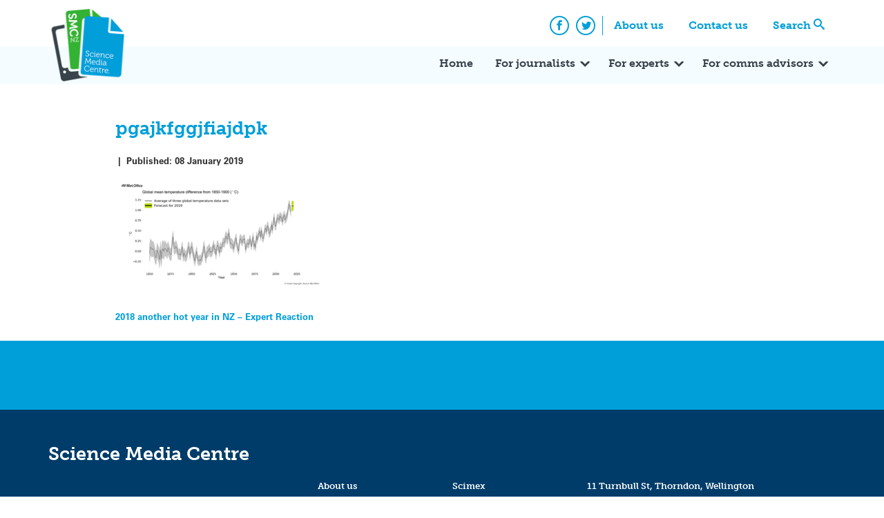

--- FILE ---
content_type: text/html; charset=UTF-8
request_url: https://www.sciencemediacentre.co.nz/2019/01/08/2018-another-hot-year-in-nz-expert-reaction/pgajkfggjfiajdpk/
body_size: 11772
content:
<!doctype html>
<html lang="en-US" xmlns:fb="https://www.facebook.com/2008/fbml" xmlns:addthis="https://www.addthis.com/help/api-spec"  xmlns:og="http://ogp.me/ns#">
    <head>
        <meta charset="UTF-8">
        <meta name="viewport" content="width=device-width, initial-scale=1">
        <link rel="profile" href="https://gmpg.org/xfn/11">
        <link rel="stylesheet" href="https://use.typekit.net/xjv7oyf.css">
        <meta name='robots' content='index, follow, max-image-preview:large, max-snippet:-1, max-video-preview:-1' />

	<!-- This site is optimized with the Yoast SEO plugin v26.7 - https://yoast.com/wordpress/plugins/seo/ -->
	<title>pgajkfggjfiajdpk - Science Media Centre</title>
	<link rel="canonical" href="https://www.sciencemediacentre.co.nz/2019/01/08/2018-another-hot-year-in-nz-expert-reaction/pgajkfggjfiajdpk/" />
	<meta name="twitter:card" content="summary_large_image" />
	<meta name="twitter:title" content="pgajkfggjfiajdpk - Science Media Centre" />
	<meta name="twitter:image" content="https://www.sciencemediacentre.co.nz/wp-content/upload/2019/01/pgajkfggjfiajdpk.png" />
	<meta name="twitter:site" content="@smcnz" />
	<script type="application/ld+json" class="yoast-schema-graph">{"@context":"https://schema.org","@graph":[{"@type":"WebPage","@id":"https://www.sciencemediacentre.co.nz/2019/01/08/2018-another-hot-year-in-nz-expert-reaction/pgajkfggjfiajdpk/","url":"https://www.sciencemediacentre.co.nz/2019/01/08/2018-another-hot-year-in-nz-expert-reaction/pgajkfggjfiajdpk/","name":"pgajkfggjfiajdpk - Science Media Centre","isPartOf":{"@id":"https://www.sciencemediacentre.co.nz/#website"},"primaryImageOfPage":{"@id":"https://www.sciencemediacentre.co.nz/2019/01/08/2018-another-hot-year-in-nz-expert-reaction/pgajkfggjfiajdpk/#primaryimage"},"image":{"@id":"https://www.sciencemediacentre.co.nz/2019/01/08/2018-another-hot-year-in-nz-expert-reaction/pgajkfggjfiajdpk/#primaryimage"},"thumbnailUrl":"https://www.sciencemediacentre.co.nz/wp-content/upload/2019/01/pgajkfggjfiajdpk.png","datePublished":"2019-01-08T00:11:14+00:00","breadcrumb":{"@id":"https://www.sciencemediacentre.co.nz/2019/01/08/2018-another-hot-year-in-nz-expert-reaction/pgajkfggjfiajdpk/#breadcrumb"},"inLanguage":"en-US","potentialAction":[{"@type":"ReadAction","target":["https://www.sciencemediacentre.co.nz/2019/01/08/2018-another-hot-year-in-nz-expert-reaction/pgajkfggjfiajdpk/"]}]},{"@type":"ImageObject","inLanguage":"en-US","@id":"https://www.sciencemediacentre.co.nz/2019/01/08/2018-another-hot-year-in-nz-expert-reaction/pgajkfggjfiajdpk/#primaryimage","url":"https://www.sciencemediacentre.co.nz/wp-content/upload/2019/01/pgajkfggjfiajdpk.png","contentUrl":"https://www.sciencemediacentre.co.nz/wp-content/upload/2019/01/pgajkfggjfiajdpk.png","width":618,"height":339},{"@type":"BreadcrumbList","@id":"https://www.sciencemediacentre.co.nz/2019/01/08/2018-another-hot-year-in-nz-expert-reaction/pgajkfggjfiajdpk/#breadcrumb","itemListElement":[{"@type":"ListItem","position":1,"name":"Home","item":"https://www.sciencemediacentre.co.nz/"},{"@type":"ListItem","position":2,"name":"2018 another hot year in NZ &#8211; Expert Reaction","item":"https://www.sciencemediacentre.co.nz/2019/01/08/2018-another-hot-year-in-nz-expert-reaction/"},{"@type":"ListItem","position":3,"name":"pgajkfggjfiajdpk"}]},{"@type":"WebSite","@id":"https://www.sciencemediacentre.co.nz/#website","url":"https://www.sciencemediacentre.co.nz/","name":"Science Media Centre","description":"Our aim is to promote accurate, evidence-based reporting on science and technology by helping the media work more closely with the scientific community.","publisher":{"@id":"https://www.sciencemediacentre.co.nz/#organization"},"potentialAction":[{"@type":"SearchAction","target":{"@type":"EntryPoint","urlTemplate":"https://www.sciencemediacentre.co.nz/?s={search_term_string}"},"query-input":{"@type":"PropertyValueSpecification","valueRequired":true,"valueName":"search_term_string"}}],"inLanguage":"en-US"},{"@type":"Organization","@id":"https://www.sciencemediacentre.co.nz/#organization","name":"Science Media Centre","url":"https://www.sciencemediacentre.co.nz/","logo":{"@type":"ImageObject","inLanguage":"en-US","@id":"https://www.sciencemediacentre.co.nz/#/schema/logo/image/","url":"https://www.sciencemediacentre.co.nz/wp-content/upload/2018/07/logo-1.png","contentUrl":"https://www.sciencemediacentre.co.nz/wp-content/upload/2018/07/logo-1.png","width":240,"height":222,"caption":"Science Media Centre"},"image":{"@id":"https://www.sciencemediacentre.co.nz/#/schema/logo/image/"},"sameAs":["https://www.facebook.com/ScienceMediaCentre","https://x.com/smcnz"]}]}</script>
	<!-- / Yoast SEO plugin. -->


<link rel='dns-prefetch' href='//www.googletagmanager.com' />
<link rel='dns-prefetch' href='//stats.wp.com' />
<link rel="alternate" type="application/rss+xml" title="Science Media Centre &raquo; Feed" href="https://www.sciencemediacentre.co.nz/feed/" />
<link rel="alternate" type="application/rss+xml" title="Science Media Centre &raquo; Comments Feed" href="https://www.sciencemediacentre.co.nz/comments/feed/" />
<link rel="alternate" type="application/rss+xml" title="Science Media Centre &raquo; pgajkfggjfiajdpk Comments Feed" href="https://www.sciencemediacentre.co.nz/2019/01/08/2018-another-hot-year-in-nz-expert-reaction/pgajkfggjfiajdpk/feed/" />
<link rel="alternate" title="oEmbed (JSON)" type="application/json+oembed" href="https://www.sciencemediacentre.co.nz/wp-json/oembed/1.0/embed?url=https%3A%2F%2Fwww.sciencemediacentre.co.nz%2F2019%2F01%2F08%2F2018-another-hot-year-in-nz-expert-reaction%2Fpgajkfggjfiajdpk%2F" />
<link rel="alternate" title="oEmbed (XML)" type="text/xml+oembed" href="https://www.sciencemediacentre.co.nz/wp-json/oembed/1.0/embed?url=https%3A%2F%2Fwww.sciencemediacentre.co.nz%2F2019%2F01%2F08%2F2018-another-hot-year-in-nz-expert-reaction%2Fpgajkfggjfiajdpk%2F&#038;format=xml" />
<style id='wp-img-auto-sizes-contain-inline-css' type='text/css'>
img:is([sizes=auto i],[sizes^="auto," i]){contain-intrinsic-size:3000px 1500px}
/*# sourceURL=wp-img-auto-sizes-contain-inline-css */
</style>
<style id='wp-emoji-styles-inline-css' type='text/css'>

	img.wp-smiley, img.emoji {
		display: inline !important;
		border: none !important;
		box-shadow: none !important;
		height: 1em !important;
		width: 1em !important;
		margin: 0 0.07em !important;
		vertical-align: -0.1em !important;
		background: none !important;
		padding: 0 !important;
	}
/*# sourceURL=wp-emoji-styles-inline-css */
</style>
<style id='wp-block-library-inline-css' type='text/css'>
:root{--wp-block-synced-color:#7a00df;--wp-block-synced-color--rgb:122,0,223;--wp-bound-block-color:var(--wp-block-synced-color);--wp-editor-canvas-background:#ddd;--wp-admin-theme-color:#007cba;--wp-admin-theme-color--rgb:0,124,186;--wp-admin-theme-color-darker-10:#006ba1;--wp-admin-theme-color-darker-10--rgb:0,107,160.5;--wp-admin-theme-color-darker-20:#005a87;--wp-admin-theme-color-darker-20--rgb:0,90,135;--wp-admin-border-width-focus:2px}@media (min-resolution:192dpi){:root{--wp-admin-border-width-focus:1.5px}}.wp-element-button{cursor:pointer}:root .has-very-light-gray-background-color{background-color:#eee}:root .has-very-dark-gray-background-color{background-color:#313131}:root .has-very-light-gray-color{color:#eee}:root .has-very-dark-gray-color{color:#313131}:root .has-vivid-green-cyan-to-vivid-cyan-blue-gradient-background{background:linear-gradient(135deg,#00d084,#0693e3)}:root .has-purple-crush-gradient-background{background:linear-gradient(135deg,#34e2e4,#4721fb 50%,#ab1dfe)}:root .has-hazy-dawn-gradient-background{background:linear-gradient(135deg,#faaca8,#dad0ec)}:root .has-subdued-olive-gradient-background{background:linear-gradient(135deg,#fafae1,#67a671)}:root .has-atomic-cream-gradient-background{background:linear-gradient(135deg,#fdd79a,#004a59)}:root .has-nightshade-gradient-background{background:linear-gradient(135deg,#330968,#31cdcf)}:root .has-midnight-gradient-background{background:linear-gradient(135deg,#020381,#2874fc)}:root{--wp--preset--font-size--normal:16px;--wp--preset--font-size--huge:42px}.has-regular-font-size{font-size:1em}.has-larger-font-size{font-size:2.625em}.has-normal-font-size{font-size:var(--wp--preset--font-size--normal)}.has-huge-font-size{font-size:var(--wp--preset--font-size--huge)}.has-text-align-center{text-align:center}.has-text-align-left{text-align:left}.has-text-align-right{text-align:right}.has-fit-text{white-space:nowrap!important}#end-resizable-editor-section{display:none}.aligncenter{clear:both}.items-justified-left{justify-content:flex-start}.items-justified-center{justify-content:center}.items-justified-right{justify-content:flex-end}.items-justified-space-between{justify-content:space-between}.screen-reader-text{border:0;clip-path:inset(50%);height:1px;margin:-1px;overflow:hidden;padding:0;position:absolute;width:1px;word-wrap:normal!important}.screen-reader-text:focus{background-color:#ddd;clip-path:none;color:#444;display:block;font-size:1em;height:auto;left:5px;line-height:normal;padding:15px 23px 14px;text-decoration:none;top:5px;width:auto;z-index:100000}html :where(.has-border-color){border-style:solid}html :where([style*=border-top-color]){border-top-style:solid}html :where([style*=border-right-color]){border-right-style:solid}html :where([style*=border-bottom-color]){border-bottom-style:solid}html :where([style*=border-left-color]){border-left-style:solid}html :where([style*=border-width]){border-style:solid}html :where([style*=border-top-width]){border-top-style:solid}html :where([style*=border-right-width]){border-right-style:solid}html :where([style*=border-bottom-width]){border-bottom-style:solid}html :where([style*=border-left-width]){border-left-style:solid}html :where(img[class*=wp-image-]){height:auto;max-width:100%}:where(figure){margin:0 0 1em}html :where(.is-position-sticky){--wp-admin--admin-bar--position-offset:var(--wp-admin--admin-bar--height,0px)}@media screen and (max-width:600px){html :where(.is-position-sticky){--wp-admin--admin-bar--position-offset:0px}}

/*# sourceURL=wp-block-library-inline-css */
</style><style id='wp-block-paragraph-inline-css' type='text/css'>
.is-small-text{font-size:.875em}.is-regular-text{font-size:1em}.is-large-text{font-size:2.25em}.is-larger-text{font-size:3em}.has-drop-cap:not(:focus):first-letter{float:left;font-size:8.4em;font-style:normal;font-weight:100;line-height:.68;margin:.05em .1em 0 0;text-transform:uppercase}body.rtl .has-drop-cap:not(:focus):first-letter{float:none;margin-left:.1em}p.has-drop-cap.has-background{overflow:hidden}:root :where(p.has-background){padding:1.25em 2.375em}:where(p.has-text-color:not(.has-link-color)) a{color:inherit}p.has-text-align-left[style*="writing-mode:vertical-lr"],p.has-text-align-right[style*="writing-mode:vertical-rl"]{rotate:180deg}
/*# sourceURL=https://www.sciencemediacentre.co.nz/wp-includes/blocks/paragraph/style.min.css */
</style>
<style id='global-styles-inline-css' type='text/css'>
:root{--wp--preset--aspect-ratio--square: 1;--wp--preset--aspect-ratio--4-3: 4/3;--wp--preset--aspect-ratio--3-4: 3/4;--wp--preset--aspect-ratio--3-2: 3/2;--wp--preset--aspect-ratio--2-3: 2/3;--wp--preset--aspect-ratio--16-9: 16/9;--wp--preset--aspect-ratio--9-16: 9/16;--wp--preset--color--black: #000000;--wp--preset--color--cyan-bluish-gray: #abb8c3;--wp--preset--color--white: #ffffff;--wp--preset--color--pale-pink: #f78da7;--wp--preset--color--vivid-red: #cf2e2e;--wp--preset--color--luminous-vivid-orange: #ff6900;--wp--preset--color--luminous-vivid-amber: #fcb900;--wp--preset--color--light-green-cyan: #7bdcb5;--wp--preset--color--vivid-green-cyan: #00d084;--wp--preset--color--pale-cyan-blue: #8ed1fc;--wp--preset--color--vivid-cyan-blue: #0693e3;--wp--preset--color--vivid-purple: #9b51e0;--wp--preset--gradient--vivid-cyan-blue-to-vivid-purple: linear-gradient(135deg,rgb(6,147,227) 0%,rgb(155,81,224) 100%);--wp--preset--gradient--light-green-cyan-to-vivid-green-cyan: linear-gradient(135deg,rgb(122,220,180) 0%,rgb(0,208,130) 100%);--wp--preset--gradient--luminous-vivid-amber-to-luminous-vivid-orange: linear-gradient(135deg,rgb(252,185,0) 0%,rgb(255,105,0) 100%);--wp--preset--gradient--luminous-vivid-orange-to-vivid-red: linear-gradient(135deg,rgb(255,105,0) 0%,rgb(207,46,46) 100%);--wp--preset--gradient--very-light-gray-to-cyan-bluish-gray: linear-gradient(135deg,rgb(238,238,238) 0%,rgb(169,184,195) 100%);--wp--preset--gradient--cool-to-warm-spectrum: linear-gradient(135deg,rgb(74,234,220) 0%,rgb(151,120,209) 20%,rgb(207,42,186) 40%,rgb(238,44,130) 60%,rgb(251,105,98) 80%,rgb(254,248,76) 100%);--wp--preset--gradient--blush-light-purple: linear-gradient(135deg,rgb(255,206,236) 0%,rgb(152,150,240) 100%);--wp--preset--gradient--blush-bordeaux: linear-gradient(135deg,rgb(254,205,165) 0%,rgb(254,45,45) 50%,rgb(107,0,62) 100%);--wp--preset--gradient--luminous-dusk: linear-gradient(135deg,rgb(255,203,112) 0%,rgb(199,81,192) 50%,rgb(65,88,208) 100%);--wp--preset--gradient--pale-ocean: linear-gradient(135deg,rgb(255,245,203) 0%,rgb(182,227,212) 50%,rgb(51,167,181) 100%);--wp--preset--gradient--electric-grass: linear-gradient(135deg,rgb(202,248,128) 0%,rgb(113,206,126) 100%);--wp--preset--gradient--midnight: linear-gradient(135deg,rgb(2,3,129) 0%,rgb(40,116,252) 100%);--wp--preset--font-size--small: 13px;--wp--preset--font-size--medium: 20px;--wp--preset--font-size--large: 36px;--wp--preset--font-size--x-large: 42px;--wp--preset--spacing--20: 0.44rem;--wp--preset--spacing--30: 0.67rem;--wp--preset--spacing--40: 1rem;--wp--preset--spacing--50: 1.5rem;--wp--preset--spacing--60: 2.25rem;--wp--preset--spacing--70: 3.38rem;--wp--preset--spacing--80: 5.06rem;--wp--preset--shadow--natural: 6px 6px 9px rgba(0, 0, 0, 0.2);--wp--preset--shadow--deep: 12px 12px 50px rgba(0, 0, 0, 0.4);--wp--preset--shadow--sharp: 6px 6px 0px rgba(0, 0, 0, 0.2);--wp--preset--shadow--outlined: 6px 6px 0px -3px rgb(255, 255, 255), 6px 6px rgb(0, 0, 0);--wp--preset--shadow--crisp: 6px 6px 0px rgb(0, 0, 0);}:where(.is-layout-flex){gap: 0.5em;}:where(.is-layout-grid){gap: 0.5em;}body .is-layout-flex{display: flex;}.is-layout-flex{flex-wrap: wrap;align-items: center;}.is-layout-flex > :is(*, div){margin: 0;}body .is-layout-grid{display: grid;}.is-layout-grid > :is(*, div){margin: 0;}:where(.wp-block-columns.is-layout-flex){gap: 2em;}:where(.wp-block-columns.is-layout-grid){gap: 2em;}:where(.wp-block-post-template.is-layout-flex){gap: 1.25em;}:where(.wp-block-post-template.is-layout-grid){gap: 1.25em;}.has-black-color{color: var(--wp--preset--color--black) !important;}.has-cyan-bluish-gray-color{color: var(--wp--preset--color--cyan-bluish-gray) !important;}.has-white-color{color: var(--wp--preset--color--white) !important;}.has-pale-pink-color{color: var(--wp--preset--color--pale-pink) !important;}.has-vivid-red-color{color: var(--wp--preset--color--vivid-red) !important;}.has-luminous-vivid-orange-color{color: var(--wp--preset--color--luminous-vivid-orange) !important;}.has-luminous-vivid-amber-color{color: var(--wp--preset--color--luminous-vivid-amber) !important;}.has-light-green-cyan-color{color: var(--wp--preset--color--light-green-cyan) !important;}.has-vivid-green-cyan-color{color: var(--wp--preset--color--vivid-green-cyan) !important;}.has-pale-cyan-blue-color{color: var(--wp--preset--color--pale-cyan-blue) !important;}.has-vivid-cyan-blue-color{color: var(--wp--preset--color--vivid-cyan-blue) !important;}.has-vivid-purple-color{color: var(--wp--preset--color--vivid-purple) !important;}.has-black-background-color{background-color: var(--wp--preset--color--black) !important;}.has-cyan-bluish-gray-background-color{background-color: var(--wp--preset--color--cyan-bluish-gray) !important;}.has-white-background-color{background-color: var(--wp--preset--color--white) !important;}.has-pale-pink-background-color{background-color: var(--wp--preset--color--pale-pink) !important;}.has-vivid-red-background-color{background-color: var(--wp--preset--color--vivid-red) !important;}.has-luminous-vivid-orange-background-color{background-color: var(--wp--preset--color--luminous-vivid-orange) !important;}.has-luminous-vivid-amber-background-color{background-color: var(--wp--preset--color--luminous-vivid-amber) !important;}.has-light-green-cyan-background-color{background-color: var(--wp--preset--color--light-green-cyan) !important;}.has-vivid-green-cyan-background-color{background-color: var(--wp--preset--color--vivid-green-cyan) !important;}.has-pale-cyan-blue-background-color{background-color: var(--wp--preset--color--pale-cyan-blue) !important;}.has-vivid-cyan-blue-background-color{background-color: var(--wp--preset--color--vivid-cyan-blue) !important;}.has-vivid-purple-background-color{background-color: var(--wp--preset--color--vivid-purple) !important;}.has-black-border-color{border-color: var(--wp--preset--color--black) !important;}.has-cyan-bluish-gray-border-color{border-color: var(--wp--preset--color--cyan-bluish-gray) !important;}.has-white-border-color{border-color: var(--wp--preset--color--white) !important;}.has-pale-pink-border-color{border-color: var(--wp--preset--color--pale-pink) !important;}.has-vivid-red-border-color{border-color: var(--wp--preset--color--vivid-red) !important;}.has-luminous-vivid-orange-border-color{border-color: var(--wp--preset--color--luminous-vivid-orange) !important;}.has-luminous-vivid-amber-border-color{border-color: var(--wp--preset--color--luminous-vivid-amber) !important;}.has-light-green-cyan-border-color{border-color: var(--wp--preset--color--light-green-cyan) !important;}.has-vivid-green-cyan-border-color{border-color: var(--wp--preset--color--vivid-green-cyan) !important;}.has-pale-cyan-blue-border-color{border-color: var(--wp--preset--color--pale-cyan-blue) !important;}.has-vivid-cyan-blue-border-color{border-color: var(--wp--preset--color--vivid-cyan-blue) !important;}.has-vivid-purple-border-color{border-color: var(--wp--preset--color--vivid-purple) !important;}.has-vivid-cyan-blue-to-vivid-purple-gradient-background{background: var(--wp--preset--gradient--vivid-cyan-blue-to-vivid-purple) !important;}.has-light-green-cyan-to-vivid-green-cyan-gradient-background{background: var(--wp--preset--gradient--light-green-cyan-to-vivid-green-cyan) !important;}.has-luminous-vivid-amber-to-luminous-vivid-orange-gradient-background{background: var(--wp--preset--gradient--luminous-vivid-amber-to-luminous-vivid-orange) !important;}.has-luminous-vivid-orange-to-vivid-red-gradient-background{background: var(--wp--preset--gradient--luminous-vivid-orange-to-vivid-red) !important;}.has-very-light-gray-to-cyan-bluish-gray-gradient-background{background: var(--wp--preset--gradient--very-light-gray-to-cyan-bluish-gray) !important;}.has-cool-to-warm-spectrum-gradient-background{background: var(--wp--preset--gradient--cool-to-warm-spectrum) !important;}.has-blush-light-purple-gradient-background{background: var(--wp--preset--gradient--blush-light-purple) !important;}.has-blush-bordeaux-gradient-background{background: var(--wp--preset--gradient--blush-bordeaux) !important;}.has-luminous-dusk-gradient-background{background: var(--wp--preset--gradient--luminous-dusk) !important;}.has-pale-ocean-gradient-background{background: var(--wp--preset--gradient--pale-ocean) !important;}.has-electric-grass-gradient-background{background: var(--wp--preset--gradient--electric-grass) !important;}.has-midnight-gradient-background{background: var(--wp--preset--gradient--midnight) !important;}.has-small-font-size{font-size: var(--wp--preset--font-size--small) !important;}.has-medium-font-size{font-size: var(--wp--preset--font-size--medium) !important;}.has-large-font-size{font-size: var(--wp--preset--font-size--large) !important;}.has-x-large-font-size{font-size: var(--wp--preset--font-size--x-large) !important;}
/*# sourceURL=global-styles-inline-css */
</style>

<style id='classic-theme-styles-inline-css' type='text/css'>
/*! This file is auto-generated */
.wp-block-button__link{color:#fff;background-color:#32373c;border-radius:9999px;box-shadow:none;text-decoration:none;padding:calc(.667em + 2px) calc(1.333em + 2px);font-size:1.125em}.wp-block-file__button{background:#32373c;color:#fff;text-decoration:none}
/*# sourceURL=/wp-includes/css/classic-themes.min.css */
</style>
<link rel='stylesheet' id='smc_2018-style-css' href='https://www.sciencemediacentre.co.nz/wp-content/themes/smc-2018/style.css?ver=6.9' type='text/css' media='all' />
<link rel='stylesheet' id='simcal-qtip-css' href='https://www.sciencemediacentre.co.nz/wp-content/plugins/google-calendar-events/assets/generated/vendor/jquery.qtip.min.css?ver=3.5.3' type='text/css' media='all' />
<link rel='stylesheet' id='simcal-default-calendar-grid-css' href='https://www.sciencemediacentre.co.nz/wp-content/plugins/google-calendar-events/assets/generated/default-calendar-grid.min.css?ver=3.5.3' type='text/css' media='all' />
<link rel='stylesheet' id='simcal-default-calendar-list-css' href='https://www.sciencemediacentre.co.nz/wp-content/plugins/google-calendar-events/assets/generated/default-calendar-list.min.css?ver=3.5.3' type='text/css' media='all' />
<link rel='stylesheet' id='addthis_all_pages-css' href='https://www.sciencemediacentre.co.nz/wp-content/plugins/addthis/frontend/build/addthis_wordpress_public.min.css?ver=6.9' type='text/css' media='all' />
<script type="text/javascript" src="https://www.sciencemediacentre.co.nz/wp-includes/js/jquery/jquery.min.js?ver=3.7.1" id="jquery-core-js"></script>
<script type="text/javascript" src="https://www.sciencemediacentre.co.nz/wp-includes/js/jquery/jquery-migrate.min.js?ver=3.4.1" id="jquery-migrate-js"></script>

<!-- Google tag (gtag.js) snippet added by Site Kit -->
<!-- Google Analytics snippet added by Site Kit -->
<script type="text/javascript" src="https://www.googletagmanager.com/gtag/js?id=GT-MQPBHGC" id="google_gtagjs-js" async></script>
<script type="text/javascript" id="google_gtagjs-js-after">
/* <![CDATA[ */
window.dataLayer = window.dataLayer || [];function gtag(){dataLayer.push(arguments);}
gtag("set","linker",{"domains":["www.sciencemediacentre.co.nz"]});
gtag("js", new Date());
gtag("set", "developer_id.dZTNiMT", true);
gtag("config", "GT-MQPBHGC");
//# sourceURL=google_gtagjs-js-after
/* ]]> */
</script>
<link rel="https://api.w.org/" href="https://www.sciencemediacentre.co.nz/wp-json/" /><link rel="alternate" title="JSON" type="application/json" href="https://www.sciencemediacentre.co.nz/wp-json/wp/v2/media/35490" /><link rel="EditURI" type="application/rsd+xml" title="RSD" href="https://www.sciencemediacentre.co.nz/xmlrpc.php?rsd" />
<meta name="generator" content="WordPress 6.9" />
<link rel='shortlink' href='https://www.sciencemediacentre.co.nz/?p=35490' />
<meta name="generator" content="Site Kit by Google 1.170.0" />	<style>img#wpstats{display:none}</style>
		<link rel="icon" href="https://www.sciencemediacentre.co.nz/wp-content/upload/2018/07/favicon.gif" sizes="32x32" />
<link rel="icon" href="https://www.sciencemediacentre.co.nz/wp-content/upload/2018/07/favicon.gif" sizes="192x192" />
<link rel="apple-touch-icon" href="https://www.sciencemediacentre.co.nz/wp-content/upload/2018/07/favicon.gif" />
<meta name="msapplication-TileImage" content="https://www.sciencemediacentre.co.nz/wp-content/upload/2018/07/favicon.gif" />

<!-- START - Open Graph and Twitter Card Tags 3.3.7 -->
 <!-- Facebook Open Graph -->
  <meta property="og:locale" content="en_US"/>
  <meta property="og:title" content="pgajkfggjfiajdpk"/>
  <meta property="og:type" content="article"/>
  <meta property="og:description" content="Our aim is to promote accurate, evidence-based reporting on science and technology by helping the media work more closely with the scientific community."/>
  <meta property="og:image" content="https://www.sciencemediacentre.co.nz/wp-content/upload/2017/06/smcnz.png"/>
  <meta property="og:image:url" content="https://www.sciencemediacentre.co.nz/wp-content/upload/2017/06/smcnz.png"/>
  <meta property="og:image:secure_url" content="https://www.sciencemediacentre.co.nz/wp-content/upload/2017/06/smcnz.png"/>
 <!-- Google+ / Schema.org -->
 <!-- Twitter Cards -->
 <!-- SEO -->
 <!-- Misc. tags -->
 <!-- is_singular -->
<!-- END - Open Graph and Twitter Card Tags 3.3.7 -->
	
    </head>

    <body class="attachment wp-singular attachment-template-default single single-attachment postid-35490 attachmentid-35490 attachment-png wp-custom-logo wp-theme-smc-2018">
        <div id="page" class="site">
            <a class="skip-link screen-reader-text" href="#content">Skip to content</a>
            <header id="masthead" class="site-header">
                <nav class="comp-navigation">
                    <div class="container">
                        <div class="site-branding">
                            <a href="https://www.sciencemediacentre.co.nz/" class="custom-logo-link" rel="home"><img width="240" height="222" src="https://www.sciencemediacentre.co.nz/wp-content/upload/2018/07/logo-1.png" class="custom-logo" alt="Science Media Centre" decoding="async" fetchpriority="high" /></a>                        </div><!-- .site-branding -->
                        <div class="menu-top-navigation-container"><ul id="comp-menu" class="header-menu"><li id="menu-item-33854" class="menu-item menu-item-type-post_type menu-item-object-page menu-item-33854"><a href="https://www.sciencemediacentre.co.nz/about/">About us</a></li>
<li id="menu-item-35761" class="menu-item menu-item-type-post_type menu-item-object-page menu-item-35761"><a href="https://www.sciencemediacentre.co.nz/contact-us/">Contact us</a></li>
<li id="menu-item-33856" class="search menu-item menu-item-type-custom menu-item-object-custom menu-item-33856"><a href="#search">Search</a></li>
</ul></div>                        <ul class="social-icons">
                            <li>
                                <a href="https://www.facebook.com/ScienceMediaCentre/" class="social-icon"><span class="icon-facebook"></span><span class="screen-reader-text">Facebook</span></a>
                            </li>
                            <li>
                                <a href="https://twitter.com/smcnz" class="social-icon"><span class="icon-twitter"></span><span class="screen-reader-text">Twitter</span></a>
                            </li>
                        </ul>
                    </div>
                </nav>
                <nav id="site-navigation" class="main-navigation">
                    <div class="container">
                        <button class="menu-toggle" aria-controls="primary-menu" aria-expanded="false">
                            <span class="icon-bar"></span>
                            <span class="icon-bar"></span>
                            <span class="icon-bar"></span>
                            <span class="screen-reader-text">Primary Menu</span>
                        </button>
                        <div class="menu-primary-container"><ul id="primary-menu" class="header-menu"><li id="menu-item-33850" class="menu-item menu-item-type-post_type menu-item-object-page menu-item-home menu-item-33850"><a href="https://www.sciencemediacentre.co.nz/">Home</a></li>
<li id="menu-item-33869" class="menu-item menu-item-type-post_type menu-item-object-page menu-item-has-children menu-item-33869"><a href="https://www.sciencemediacentre.co.nz/for-journalists/">For journalists</a>
<ul class="sub-menu">
	<li id="menu-item-35262" class="menu-item menu-item-type-post_type menu-item-object-page menu-item-35262"><a href="https://www.sciencemediacentre.co.nz/for-journalists/">How we can help</a></li>
	<li id="menu-item-33870" class="menu-item menu-item-type-post_type menu-item-object-page menu-item-33870"><a href="https://www.sciencemediacentre.co.nz/coveringscience/">Covering science</a></li>
	<li id="menu-item-43956" class="menu-item menu-item-type-post_type menu-item-object-page menu-item-43956"><a href="https://www.sciencemediacentre.co.nz/for-journalists/scimex-registration-policy/">Scimex registration policy</a></li>
	<li id="menu-item-33871" class="menu-item menu-item-type-post_type menu-item-object-page menu-item-33871"><a href="https://www.sciencemediacentre.co.nz/science-in-nz/">Science in NZ</a></li>
	<li id="menu-item-40028" class="menu-item menu-item-type-post_type menu-item-object-page menu-item-40028"><a href="https://www.sciencemediacentre.co.nz/resources-for-maori-media/">Resources for Māori media</a></li>
	<li id="menu-item-46740" class="menu-item menu-item-type-post_type menu-item-object-page menu-item-46740"><a href="https://www.sciencemediacentre.co.nz/awards/">Science Journalism Awards</a></li>
</ul>
</li>
<li id="menu-item-33868" class="menu-item menu-item-type-post_type menu-item-object-page menu-item-has-children menu-item-33868"><a href="https://www.sciencemediacentre.co.nz/for-experts/">For experts</a>
<ul class="sub-menu">
	<li id="menu-item-35263" class="menu-item menu-item-type-post_type menu-item-object-page menu-item-35263"><a href="https://www.sciencemediacentre.co.nz/for-experts/">How we can help</a></li>
	<li id="menu-item-39677" class="menu-item menu-item-type-post_type menu-item-object-page menu-item-has-children menu-item-39677"><a href="https://www.sciencemediacentre.co.nz/savvy/">Science Media SAVVY</a>
	<ul class="sub-menu">
		<li id="menu-item-44683" class="menu-item menu-item-type-custom menu-item-object-custom menu-item-44683"><a href="https://www.sciencemediacentre.co.nz/savvy/#upcoming">Upcoming workshops</a></li>
		<li id="menu-item-39684" class="menu-item menu-item-type-post_type menu-item-object-page menu-item-39684"><a href="https://www.sciencemediacentre.co.nz/science-media-savvy/">Full-length SAVVY</a></li>
		<li id="menu-item-39668" class="menu-item menu-item-type-post_type menu-item-object-page menu-item-39668"><a href="https://www.sciencemediacentre.co.nz/media-savvy-maori/">SAVVY for Māori researchers</a></li>
		<li id="menu-item-39694" class="menu-item menu-item-type-post_type menu-item-object-page menu-item-39694"><a href="https://www.sciencemediacentre.co.nz/video-workshops/">Video workshops</a></li>
		<li id="menu-item-39700" class="menu-item menu-item-type-post_type menu-item-object-page menu-item-39700"><a href="https://www.sciencemediacentre.co.nz/savvy-express/">SAVVY Express</a></li>
		<li id="menu-item-44680" class="menu-item menu-item-type-post_type menu-item-object-page menu-item-44680"><a href="https://www.sciencemediacentre.co.nz/monthly-talk/">Free monthly webinar</a></li>
		<li id="menu-item-39679" class="menu-item menu-item-type-post_type menu-item-object-page menu-item-39679"><a href="https://www.sciencemediacentre.co.nz/tailored-training/">Tailored training</a></li>
		<li id="menu-item-40387" class="menu-item menu-item-type-post_type menu-item-object-page menu-item-40387"><a href="https://www.sciencemediacentre.co.nz/savvy-online/">Online SAVVY resources</a></li>
	</ul>
</li>
	<li id="menu-item-36569" class="menu-item menu-item-type-post_type menu-item-object-page menu-item-has-children menu-item-36569"><a href="https://www.sciencemediacentre.co.nz/for-experts/providing-an-expert-reaction/">Providing expert reaction</a>
	<ul class="sub-menu">
		<li id="menu-item-37032" class="menu-item menu-item-type-custom menu-item-object-custom menu-item-37032"><a href="https://www.sciencemediacentre.co.nz/expert-selection-policy/">Expert selection policy</a></li>
		<li id="menu-item-33878" class="menu-item menu-item-type-post_type menu-item-object-page menu-item-33878"><a href="https://www.sciencemediacentre.co.nz/writing-a-good-quote/">Writing a good quote</a></li>
	</ul>
</li>
	<li id="menu-item-36599" class="menu-item menu-item-type-post_type menu-item-object-page menu-item-36599"><a href="https://www.sciencemediacentre.co.nz/working-with-media/">Working with media</a></li>
	<li id="menu-item-33877" class="menu-item menu-item-type-post_type menu-item-object-page menu-item-33877"><a href="https://www.sciencemediacentre.co.nz/journos/">Who&#8217;s covering science?</a></li>
	<li id="menu-item-33879" class="menu-item menu-item-type-custom menu-item-object-custom menu-item-33879"><a href="https://www.scimex.org/info/scimex-for-experts">Scimex &#8211; register</a></li>
	<li id="menu-item-42310" class="menu-item menu-item-type-post_type menu-item-object-page menu-item-42310"><a href="https://www.sciencemediacentre.co.nz/drawing-science/">Working with illustrators</a></li>
	<li id="menu-item-45348" class="menu-item menu-item-type-post_type menu-item-object-page menu-item-45348"><a href="https://www.sciencemediacentre.co.nz/working-with-media/guide-to-help-researchers-deal-with-online-harassment/">Dealing with harassment</a></li>
</ul>
</li>
<li id="menu-item-33880" class="menu-item menu-item-type-post_type menu-item-object-page menu-item-has-children menu-item-33880"><a href="https://www.sciencemediacentre.co.nz/for-comms-advisors/">For comms advisors</a>
<ul class="sub-menu">
	<li id="menu-item-35264" class="menu-item menu-item-type-post_type menu-item-object-page menu-item-35264"><a href="https://www.sciencemediacentre.co.nz/for-comms-advisors/">How we can help</a></li>
	<li id="menu-item-36600" class="menu-item menu-item-type-post_type menu-item-object-page menu-item-36600"><a href="https://www.sciencemediacentre.co.nz/journos/">Who&#8217;s covering science?</a></li>
	<li id="menu-item-39670" class="menu-item menu-item-type-post_type menu-item-object-page menu-item-has-children menu-item-39670"><a href="https://www.sciencemediacentre.co.nz/savvy/">Science Media SAVVY</a>
	<ul class="sub-menu">
		<li id="menu-item-44682" class="menu-item menu-item-type-custom menu-item-object-custom menu-item-44682"><a href="https://www.sciencemediacentre.co.nz/savvy/#upcoming">Upcoming workshops</a></li>
		<li id="menu-item-39683" class="menu-item menu-item-type-post_type menu-item-object-page menu-item-39683"><a href="https://www.sciencemediacentre.co.nz/science-media-savvy/">Full-length SAVVY</a></li>
		<li id="menu-item-39672" class="menu-item menu-item-type-post_type menu-item-object-page menu-item-39672"><a href="https://www.sciencemediacentre.co.nz/media-savvy-maori/">SAVVY for Māori researchers</a></li>
		<li id="menu-item-39699" class="menu-item menu-item-type-post_type menu-item-object-page menu-item-39699"><a href="https://www.sciencemediacentre.co.nz/savvy-express/">SAVVY Express</a></li>
		<li id="menu-item-39673" class="menu-item menu-item-type-post_type menu-item-object-page menu-item-39673"><a href="https://www.sciencemediacentre.co.nz/tailored-training/">Tailored training</a></li>
		<li id="menu-item-40388" class="menu-item menu-item-type-post_type menu-item-object-page menu-item-40388"><a href="https://www.sciencemediacentre.co.nz/savvy-online/">Online SAVVY resources</a></li>
	</ul>
</li>
	<li id="menu-item-33883" class="menu-item menu-item-type-custom menu-item-object-custom menu-item-33883"><a href="https://www.scimex.org/builders/media-officer-registration">Scimex &#8211; register</a></li>
	<li id="menu-item-47363" class="menu-item menu-item-type-post_type menu-item-object-page menu-item-47363"><a href="https://www.sciencemediacentre.co.nz/harassmentsupport/">Preparing for harassment</a></li>
</ul>
</li>
<li id="menu-item-33851" class="hide-md menu-item menu-item-type-post_type menu-item-object-page menu-item-33851"><a href="https://www.sciencemediacentre.co.nz/about/">About us</a></li>
<li id="menu-item-33852" class="hide-md menu-item menu-item-type-post_type menu-item-object-page menu-item-33852"><a href="https://www.sciencemediacentre.co.nz/contact-us/">Contact Us</a></li>
<li id="menu-item-33853" class="hide-md menu-item menu-item-type-custom menu-item-object-custom menu-item-33853"><a href="#search">Search</a></li>
</ul></div>                    </div>
                </nav><!-- #site-navigation -->
            </header><!-- #masthead -->
                        <div id="content" class="site-content">
                <div class="container">
                    <div class="row">

    <div id="primary" class="content-area col-lg-10 col-lg-offset-1">
        <main id="main" class="site-main">

            
<article id="post-35490" class="post-35490 attachment type-attachment status-inherit hentry">
        <header class="entry-header">
        <h1 class="entry-title">pgajkfggjfiajdpk</h1>        <div class="entry-meta">
                        &nbsp;|&nbsp;
            <span class="posted-on">Published: <time class="entry-date published updated" datetime="2019-01-08T13:11:14+13:00">08 January 2019</time></span>        </div><!-- .entry-meta -->
    </header><!-- .entry-header -->
    <div class="entry-content">
        <div class="at-above-post addthis_tool" data-url="https://www.sciencemediacentre.co.nz/2019/01/08/2018-another-hot-year-in-nz-expert-reaction/pgajkfggjfiajdpk/"></div><p class="attachment"><a href='https://www.sciencemediacentre.co.nz/wp-content/upload/2019/01/pgajkfggjfiajdpk.png'><img decoding="async" width="300" height="165" src="https://www.sciencemediacentre.co.nz/wp-content/upload/2019/01/pgajkfggjfiajdpk-300x165.png" class="attachment-medium size-medium" alt="" srcset="https://www.sciencemediacentre.co.nz/wp-content/upload/2019/01/pgajkfggjfiajdpk-300x165.png 300w, https://www.sciencemediacentre.co.nz/wp-content/upload/2019/01/pgajkfggjfiajdpk.png 618w" sizes="(max-width: 300px) 100vw, 300px" /></a></p>
<!-- AddThis Advanced Settings above via filter on the_content --><!-- AddThis Advanced Settings below via filter on the_content --><!-- AddThis Advanced Settings generic via filter on the_content --><!-- AddThis Share Buttons above via filter on the_content --><!-- AddThis Share Buttons below via filter on the_content --><div class="at-below-post addthis_tool" data-url="https://www.sciencemediacentre.co.nz/2019/01/08/2018-another-hot-year-in-nz-expert-reaction/pgajkfggjfiajdpk/"></div><!-- AddThis Share Buttons generic via filter on the_content -->    </div><!-- .entry-content -->

    <footer class="entry-footer">
            </footer><!-- .entry-footer -->
</article><!-- #post-35490 -->

	<nav class="navigation post-navigation" aria-label="Posts">
		<h2 class="screen-reader-text">Post navigation</h2>
		<div class="nav-links"><div class="nav-previous"><a href="https://www.sciencemediacentre.co.nz/2019/01/08/2018-another-hot-year-in-nz-expert-reaction/" rel="prev">2018 another hot year in NZ &#8211; Expert Reaction</a></div></div>
	</nav>
<div id="comments" class="comments-area">

    
</div><!-- #comments -->

        </main><!-- #main -->
    </div><!-- #primary -->

                  </div><!-- .row -->
                </div><!-- .container -->
            </div><!-- #content -->

            <footer id="colophon" class="site-footer">
                <div class="container">
                    <h1>Science Media Centre</h1>
                    <div class="row">
                        
<aside class="footer-1 widget-area col-md-4">
    <section id="block-3" class="widget widget_block widget_text">
<p></p>
</section><section id="text-15" class="widget widget_text">			<div class="textwidget"><p>New Zealand&#8217;s trusted, independent source of information for the media on all issues related to research, science, and innovation.</p>
<p>Publicly funded by the Ministry of Business, Innovation and Employment through <a href="https://www.mbie.govt.nz/science-and-technology/science-and-innovation/funding-information-and-opportunities/investment-funds/curious-minds/a-nation-of-curious-minds-he-whenua-hihiri-i-te-mahara/">A Nation of Curious Minds</a>.</p>
</div>
		</section></aside><!-- footer-1 -->

<aside class="footer-2 widget-area col-md-2">
    <section id="nav_menu-5" class="widget widget_nav_menu"><div class="menu-footer-1-container"><ul id="menu-footer-1" class="menu"><li id="menu-item-33884" class="menu-item menu-item-type-post_type menu-item-object-page menu-item-33884"><a href="https://www.sciencemediacentre.co.nz/about/">About us</a></li>
<li id="menu-item-33887" class="menu-item menu-item-type-post_type menu-item-object-page menu-item-33887"><a href="https://www.sciencemediacentre.co.nz/for-journalists/">For journalists</a></li>
<li id="menu-item-33886" class="menu-item menu-item-type-post_type menu-item-object-page menu-item-33886"><a href="https://www.sciencemediacentre.co.nz/for-experts/">For experts</a></li>
<li id="menu-item-33885" class="menu-item menu-item-type-post_type menu-item-object-page menu-item-33885"><a href="https://www.sciencemediacentre.co.nz/for-comms-advisors/">For comms advisors</a></li>
</ul></div></section></aside><!-- .footer-2 -->

<aside class="footer-3 widget-area col-md-2">
    <section id="nav_menu-6" class="widget widget_nav_menu"><div class="menu-footer-2-container"><ul id="menu-footer-2" class="menu"><li id="menu-item-33893" class="menu-item menu-item-type-custom menu-item-object-custom menu-item-33893"><a href="https://www.scimex.org/">Scimex</a></li>
<li id="menu-item-39716" class="menu-item menu-item-type-post_type menu-item-object-page menu-item-39716"><a href="https://www.sciencemediacentre.co.nz/savvy/">Science Media SAVVY</a></li>
<li id="menu-item-33896" class="menu-item menu-item-type-custom menu-item-object-custom menu-item-33896"><a href="https://www.smcglobal.org/">Global SMC Network</a></li>
<li id="menu-item-33898" class="menu-item menu-item-type-post_type menu-item-object-page menu-item-33898"><a href="https://www.sciencemediacentre.co.nz/events/">Events calendar</a></li>
</ul></div></section></aside><!-- .footer-3 -->

<aside class="footer-4 widget-area col-md-4">
    <section id="custom_html-3" class="widget_text widget widget_custom_html"><div class="textwidget custom-html-widget"><ul class="menu">
	<li>11 Turnbull St, Thorndon, Wellington</li>
	<li><a href="tel:044995476">(04) 499 5476</a> | A/H: <a href="tel:0273333000">027 3333 000</a></li>
	<li><a href="mailto:smc@sciencemediacentre.co.nz">smc@sciencemediacentre.co.nz</a></li>
	<li><a href="https://www.facebook.com/ScienceMediaCentre/" class="social-icon"><span class="icon-facebook"></span><span class="screen-reader-text">Facebook</span></a><a href="https://twitter.com/smcnz" class="social-icon"><span class="icon-twitter"></span><span class="screen-reader-text">Twitter</span></a>follow us</li>
</ul></div></section></aside><!-- .footer-4 -->
                    </div>
                    <p class="legal">
                        <a href="https://www.sciencemediacentre.co.nz/disclaimer/">Disclaimer</a>
                        &nbsp;|&nbsp;
                        <a href="https://www.sciencemediacentre.co.nz/privacy-policy/">Privacy Policy</a>
                        &nbsp;|&nbsp;
                        &copy; Copyright 2026 Science Media Centre  (New Zealand)                    </p>
                </div>
            </footer><!-- #colophon -->
        </div><!-- #page -->
        <div id="search" class="search-overlay">
            <a href="#" class="search-overlay-close" aria-label="Close search overlay"><span class="screen-reader-text">Close search overlay</span>&times;</a>
            <div class="container">
                <div class="container">
    <form class="search-form" action="/" method="get">
        <div class="search-form-group">
            <label for="search-field"><span class="screen-reader-text">Search Science Media Centre</span></label>
            <input type="text" name="s" id="search-input" class="search-input" placeholder="Search" value="" />
            <button type="submit" class="button-search"><span class="screen-reader-text">Submit</span><span class="icon-search"></span></button>
        </div>
        <h5>Search these categories</h5>
        <ul class="search-categories">
            <li><label><input type="checkbox" name="cat[]" value="518">Expert Q&amp;A</label></li><li><label><input type="checkbox" name="cat[]" value="4">Expert Reactions</label></li><li><label><input type="checkbox" name="cat[]" value="5">In the News</label></li><li><label><input type="checkbox" name="cat[]" value="6">Reflections on Science</label></li>        </ul>
    </form>
</div>            </div>
        </div>
        <script type="speculationrules">
{"prefetch":[{"source":"document","where":{"and":[{"href_matches":"/*"},{"not":{"href_matches":["/wp-*.php","/wp-admin/*","/wp-content/upload/*","/wp-content/*","/wp-content/plugins/*","/wp-content/themes/smc-2018/*","/*\\?(.+)"]}},{"not":{"selector_matches":"a[rel~=\"nofollow\"]"}},{"not":{"selector_matches":".no-prefetch, .no-prefetch a"}}]},"eagerness":"conservative"}]}
</script>
<script data-cfasync="false" type="text/javascript">if (window.addthis_product === undefined) { window.addthis_product = "wpp"; } if (window.wp_product_version === undefined) { window.wp_product_version = "wpp-6.2.7"; } if (window.addthis_share === undefined) { window.addthis_share = {"passthrough":{"twitter":{"via":"smcnz"}}}; } if (window.addthis_config === undefined) { window.addthis_config = {"data_track_clickback":false,"ignore_server_config":true,"ui_language":"en","ui_atversion":"300"}; } if (window.addthis_layers === undefined) { window.addthis_layers = {}; } if (window.addthis_layers_tools === undefined) { window.addthis_layers_tools = [{"responsiveshare":{"numPreferredServices":5,"counts":"one","size":"16px","style":"responsive","shareCountThreshold":0,"elements":".addthis_inline_share_toolbox_below,.at-below-post","id":"responsiveshare"}}]; } else { window.addthis_layers_tools.push({"responsiveshare":{"numPreferredServices":5,"counts":"one","size":"16px","style":"responsive","shareCountThreshold":0,"elements":".addthis_inline_share_toolbox_below,.at-below-post","id":"responsiveshare"}});  } if (window.addthis_plugin_info === undefined) { window.addthis_plugin_info = {"info_status":"enabled","cms_name":"WordPress","plugin_name":"Share Buttons by AddThis","plugin_version":"6.2.7","plugin_mode":"WordPress","anonymous_profile_id":"wp-811b26d83cfb27e4ba8dff3c7b9e0077","page_info":{"template":"posts","post_type":""},"sharing_enabled_on_post_via_metabox":false}; } 
                    (function() {
                      var first_load_interval_id = setInterval(function () {
                        if (typeof window.addthis !== 'undefined') {
                          window.clearInterval(first_load_interval_id);
                          if (typeof window.addthis_layers !== 'undefined' && Object.getOwnPropertyNames(window.addthis_layers).length > 0) {
                            window.addthis.layers(window.addthis_layers);
                          }
                          if (Array.isArray(window.addthis_layers_tools)) {
                            for (i = 0; i < window.addthis_layers_tools.length; i++) {
                              window.addthis.layers(window.addthis_layers_tools[i]);
                            }
                          }
                        }
                     },1000)
                    }());
                </script> <script data-cfasync="false" type="text/javascript" src="https://s7.addthis.com/js/300/addthis_widget.js#pubid=wp-811b26d83cfb27e4ba8dff3c7b9e0077" async="async"></script><script type="text/javascript" id="qppr_frontend_scripts-js-extra">
/* <![CDATA[ */
var qpprFrontData = {"linkData":{"https://www.sciencemediacentre.co.nz/2010/03/17/whos-reporting-science-related-issues-in-new-zealand/":[0,0,""],"https://www.sciencemediacentre.co.nz/?p=39229":[0,0,""],"https://www.sciencemediacentre.co.nz/?p=39231":[0,0,""],"https://www.sciencemediacentre.co.nz/events/":[0,0,""],"https://www.sciencemediacentre.co.nz/er-tips/":[0,0,""],"https://www.sciencemediacentre.co.nz/zoom/":[0,0,""],"https://www.sciencemediacentre.co.nz/harassment/":[0,0,""]},"siteURL":"https://www.sciencemediacentre.co.nz","siteURLq":"https://www.sciencemediacentre.co.nz"};
//# sourceURL=qppr_frontend_scripts-js-extra
/* ]]> */
</script>
<script type="text/javascript" src="https://www.sciencemediacentre.co.nz/wp-content/plugins/quick-pagepost-redirect-plugin/js/qppr_frontend_script.min.js?ver=5.2.4" id="qppr_frontend_scripts-js"></script>
<script type="text/javascript" src="https://www.sciencemediacentre.co.nz/wp-content/themes/smc-2018/js/navigation.js?ver=20151215" id="smc_2018-navigation-js"></script>
<script type="text/javascript" src="https://www.sciencemediacentre.co.nz/wp-content/themes/smc-2018/js/skip-link-focus-fix.js?ver=20151215" id="smc_2018-skip-link-focus-fix-js"></script>
<script type="text/javascript" src="https://www.sciencemediacentre.co.nz/wp-content/plugins/google-calendar-events/assets/generated/vendor/jquery.qtip.min.js?ver=3.5.3" id="simcal-qtip-js"></script>
<script type="text/javascript" id="simcal-default-calendar-js-extra">
/* <![CDATA[ */
var simcal_default_calendar = {"ajax_url":"/wp-admin/admin-ajax.php","nonce":"36dea68940","locale":"en_US","text_dir":"ltr","months":{"full":["January","February","March","April","May","June","July","August","September","October","November","December"],"short":["Jan","Feb","Mar","Apr","May","Jun","Jul","Aug","Sep","Oct","Nov","Dec"]},"days":{"full":["Sunday","Monday","Tuesday","Wednesday","Thursday","Friday","Saturday"],"short":["Sun","Mon","Tue","Wed","Thu","Fri","Sat"]},"meridiem":{"AM":"AM","am":"am","PM":"PM","pm":"pm"}};
//# sourceURL=simcal-default-calendar-js-extra
/* ]]> */
</script>
<script type="text/javascript" src="https://www.sciencemediacentre.co.nz/wp-content/plugins/google-calendar-events/assets/generated/default-calendar.min.js?ver=3.5.3" id="simcal-default-calendar-js"></script>
<script type="text/javascript" id="jetpack-stats-js-before">
/* <![CDATA[ */
_stq = window._stq || [];
_stq.push([ "view", {"v":"ext","blog":"148802376","post":"35490","tz":"13","srv":"www.sciencemediacentre.co.nz","j":"1:15.4"} ]);
_stq.push([ "clickTrackerInit", "148802376", "35490" ]);
//# sourceURL=jetpack-stats-js-before
/* ]]> */
</script>
<script type="text/javascript" src="https://stats.wp.com/e-202603.js" id="jetpack-stats-js" defer="defer" data-wp-strategy="defer"></script>
<script type="text/javascript" src="https://www.sciencemediacentre.co.nz/wp-content/plugins/google-calendar-events/assets/generated/vendor/imagesloaded.pkgd.min.js?ver=3.5.3" id="simplecalendar-imagesloaded-js"></script>
<script id="wp-emoji-settings" type="application/json">
{"baseUrl":"https://s.w.org/images/core/emoji/17.0.2/72x72/","ext":".png","svgUrl":"https://s.w.org/images/core/emoji/17.0.2/svg/","svgExt":".svg","source":{"concatemoji":"https://www.sciencemediacentre.co.nz/wp-includes/js/wp-emoji-release.min.js?ver=6.9"}}
</script>
<script type="module">
/* <![CDATA[ */
/*! This file is auto-generated */
const a=JSON.parse(document.getElementById("wp-emoji-settings").textContent),o=(window._wpemojiSettings=a,"wpEmojiSettingsSupports"),s=["flag","emoji"];function i(e){try{var t={supportTests:e,timestamp:(new Date).valueOf()};sessionStorage.setItem(o,JSON.stringify(t))}catch(e){}}function c(e,t,n){e.clearRect(0,0,e.canvas.width,e.canvas.height),e.fillText(t,0,0);t=new Uint32Array(e.getImageData(0,0,e.canvas.width,e.canvas.height).data);e.clearRect(0,0,e.canvas.width,e.canvas.height),e.fillText(n,0,0);const a=new Uint32Array(e.getImageData(0,0,e.canvas.width,e.canvas.height).data);return t.every((e,t)=>e===a[t])}function p(e,t){e.clearRect(0,0,e.canvas.width,e.canvas.height),e.fillText(t,0,0);var n=e.getImageData(16,16,1,1);for(let e=0;e<n.data.length;e++)if(0!==n.data[e])return!1;return!0}function u(e,t,n,a){switch(t){case"flag":return n(e,"\ud83c\udff3\ufe0f\u200d\u26a7\ufe0f","\ud83c\udff3\ufe0f\u200b\u26a7\ufe0f")?!1:!n(e,"\ud83c\udde8\ud83c\uddf6","\ud83c\udde8\u200b\ud83c\uddf6")&&!n(e,"\ud83c\udff4\udb40\udc67\udb40\udc62\udb40\udc65\udb40\udc6e\udb40\udc67\udb40\udc7f","\ud83c\udff4\u200b\udb40\udc67\u200b\udb40\udc62\u200b\udb40\udc65\u200b\udb40\udc6e\u200b\udb40\udc67\u200b\udb40\udc7f");case"emoji":return!a(e,"\ud83e\u1fac8")}return!1}function f(e,t,n,a){let r;const o=(r="undefined"!=typeof WorkerGlobalScope&&self instanceof WorkerGlobalScope?new OffscreenCanvas(300,150):document.createElement("canvas")).getContext("2d",{willReadFrequently:!0}),s=(o.textBaseline="top",o.font="600 32px Arial",{});return e.forEach(e=>{s[e]=t(o,e,n,a)}),s}function r(e){var t=document.createElement("script");t.src=e,t.defer=!0,document.head.appendChild(t)}a.supports={everything:!0,everythingExceptFlag:!0},new Promise(t=>{let n=function(){try{var e=JSON.parse(sessionStorage.getItem(o));if("object"==typeof e&&"number"==typeof e.timestamp&&(new Date).valueOf()<e.timestamp+604800&&"object"==typeof e.supportTests)return e.supportTests}catch(e){}return null}();if(!n){if("undefined"!=typeof Worker&&"undefined"!=typeof OffscreenCanvas&&"undefined"!=typeof URL&&URL.createObjectURL&&"undefined"!=typeof Blob)try{var e="postMessage("+f.toString()+"("+[JSON.stringify(s),u.toString(),c.toString(),p.toString()].join(",")+"));",a=new Blob([e],{type:"text/javascript"});const r=new Worker(URL.createObjectURL(a),{name:"wpTestEmojiSupports"});return void(r.onmessage=e=>{i(n=e.data),r.terminate(),t(n)})}catch(e){}i(n=f(s,u,c,p))}t(n)}).then(e=>{for(const n in e)a.supports[n]=e[n],a.supports.everything=a.supports.everything&&a.supports[n],"flag"!==n&&(a.supports.everythingExceptFlag=a.supports.everythingExceptFlag&&a.supports[n]);var t;a.supports.everythingExceptFlag=a.supports.everythingExceptFlag&&!a.supports.flag,a.supports.everything||((t=a.source||{}).concatemoji?r(t.concatemoji):t.wpemoji&&t.twemoji&&(r(t.twemoji),r(t.wpemoji)))});
//# sourceURL=https://www.sciencemediacentre.co.nz/wp-includes/js/wp-emoji-loader.min.js
/* ]]> */
</script>

    </body>
</html>
